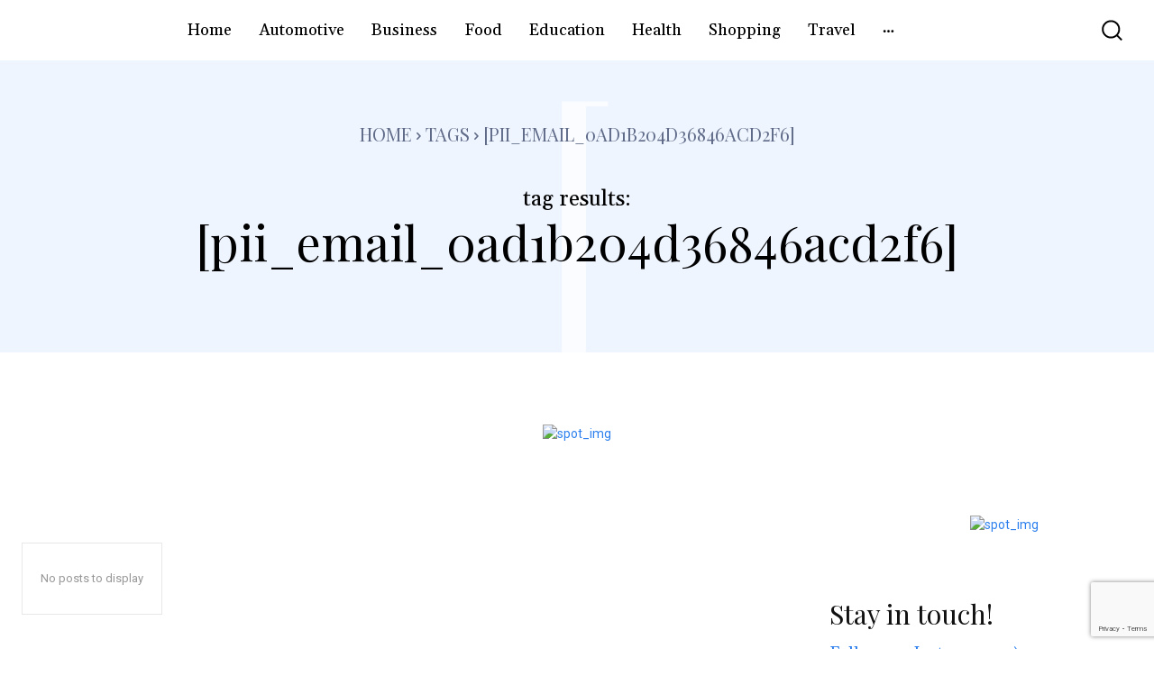

--- FILE ---
content_type: text/html; charset=utf-8
request_url: https://www.google.com/recaptcha/api2/anchor?ar=1&k=6Ldvxp4pAAAAAOp84XKVFgPCC4EYi51XgZySz3KH&co=aHR0cHM6Ly9hbGx0aGluZ3NtYXguY29tOjQ0Mw..&hl=en&v=PoyoqOPhxBO7pBk68S4YbpHZ&size=invisible&anchor-ms=20000&execute-ms=30000&cb=cll75i7bp5vl
body_size: 48670
content:
<!DOCTYPE HTML><html dir="ltr" lang="en"><head><meta http-equiv="Content-Type" content="text/html; charset=UTF-8">
<meta http-equiv="X-UA-Compatible" content="IE=edge">
<title>reCAPTCHA</title>
<style type="text/css">
/* cyrillic-ext */
@font-face {
  font-family: 'Roboto';
  font-style: normal;
  font-weight: 400;
  font-stretch: 100%;
  src: url(//fonts.gstatic.com/s/roboto/v48/KFO7CnqEu92Fr1ME7kSn66aGLdTylUAMa3GUBHMdazTgWw.woff2) format('woff2');
  unicode-range: U+0460-052F, U+1C80-1C8A, U+20B4, U+2DE0-2DFF, U+A640-A69F, U+FE2E-FE2F;
}
/* cyrillic */
@font-face {
  font-family: 'Roboto';
  font-style: normal;
  font-weight: 400;
  font-stretch: 100%;
  src: url(//fonts.gstatic.com/s/roboto/v48/KFO7CnqEu92Fr1ME7kSn66aGLdTylUAMa3iUBHMdazTgWw.woff2) format('woff2');
  unicode-range: U+0301, U+0400-045F, U+0490-0491, U+04B0-04B1, U+2116;
}
/* greek-ext */
@font-face {
  font-family: 'Roboto';
  font-style: normal;
  font-weight: 400;
  font-stretch: 100%;
  src: url(//fonts.gstatic.com/s/roboto/v48/KFO7CnqEu92Fr1ME7kSn66aGLdTylUAMa3CUBHMdazTgWw.woff2) format('woff2');
  unicode-range: U+1F00-1FFF;
}
/* greek */
@font-face {
  font-family: 'Roboto';
  font-style: normal;
  font-weight: 400;
  font-stretch: 100%;
  src: url(//fonts.gstatic.com/s/roboto/v48/KFO7CnqEu92Fr1ME7kSn66aGLdTylUAMa3-UBHMdazTgWw.woff2) format('woff2');
  unicode-range: U+0370-0377, U+037A-037F, U+0384-038A, U+038C, U+038E-03A1, U+03A3-03FF;
}
/* math */
@font-face {
  font-family: 'Roboto';
  font-style: normal;
  font-weight: 400;
  font-stretch: 100%;
  src: url(//fonts.gstatic.com/s/roboto/v48/KFO7CnqEu92Fr1ME7kSn66aGLdTylUAMawCUBHMdazTgWw.woff2) format('woff2');
  unicode-range: U+0302-0303, U+0305, U+0307-0308, U+0310, U+0312, U+0315, U+031A, U+0326-0327, U+032C, U+032F-0330, U+0332-0333, U+0338, U+033A, U+0346, U+034D, U+0391-03A1, U+03A3-03A9, U+03B1-03C9, U+03D1, U+03D5-03D6, U+03F0-03F1, U+03F4-03F5, U+2016-2017, U+2034-2038, U+203C, U+2040, U+2043, U+2047, U+2050, U+2057, U+205F, U+2070-2071, U+2074-208E, U+2090-209C, U+20D0-20DC, U+20E1, U+20E5-20EF, U+2100-2112, U+2114-2115, U+2117-2121, U+2123-214F, U+2190, U+2192, U+2194-21AE, U+21B0-21E5, U+21F1-21F2, U+21F4-2211, U+2213-2214, U+2216-22FF, U+2308-230B, U+2310, U+2319, U+231C-2321, U+2336-237A, U+237C, U+2395, U+239B-23B7, U+23D0, U+23DC-23E1, U+2474-2475, U+25AF, U+25B3, U+25B7, U+25BD, U+25C1, U+25CA, U+25CC, U+25FB, U+266D-266F, U+27C0-27FF, U+2900-2AFF, U+2B0E-2B11, U+2B30-2B4C, U+2BFE, U+3030, U+FF5B, U+FF5D, U+1D400-1D7FF, U+1EE00-1EEFF;
}
/* symbols */
@font-face {
  font-family: 'Roboto';
  font-style: normal;
  font-weight: 400;
  font-stretch: 100%;
  src: url(//fonts.gstatic.com/s/roboto/v48/KFO7CnqEu92Fr1ME7kSn66aGLdTylUAMaxKUBHMdazTgWw.woff2) format('woff2');
  unicode-range: U+0001-000C, U+000E-001F, U+007F-009F, U+20DD-20E0, U+20E2-20E4, U+2150-218F, U+2190, U+2192, U+2194-2199, U+21AF, U+21E6-21F0, U+21F3, U+2218-2219, U+2299, U+22C4-22C6, U+2300-243F, U+2440-244A, U+2460-24FF, U+25A0-27BF, U+2800-28FF, U+2921-2922, U+2981, U+29BF, U+29EB, U+2B00-2BFF, U+4DC0-4DFF, U+FFF9-FFFB, U+10140-1018E, U+10190-1019C, U+101A0, U+101D0-101FD, U+102E0-102FB, U+10E60-10E7E, U+1D2C0-1D2D3, U+1D2E0-1D37F, U+1F000-1F0FF, U+1F100-1F1AD, U+1F1E6-1F1FF, U+1F30D-1F30F, U+1F315, U+1F31C, U+1F31E, U+1F320-1F32C, U+1F336, U+1F378, U+1F37D, U+1F382, U+1F393-1F39F, U+1F3A7-1F3A8, U+1F3AC-1F3AF, U+1F3C2, U+1F3C4-1F3C6, U+1F3CA-1F3CE, U+1F3D4-1F3E0, U+1F3ED, U+1F3F1-1F3F3, U+1F3F5-1F3F7, U+1F408, U+1F415, U+1F41F, U+1F426, U+1F43F, U+1F441-1F442, U+1F444, U+1F446-1F449, U+1F44C-1F44E, U+1F453, U+1F46A, U+1F47D, U+1F4A3, U+1F4B0, U+1F4B3, U+1F4B9, U+1F4BB, U+1F4BF, U+1F4C8-1F4CB, U+1F4D6, U+1F4DA, U+1F4DF, U+1F4E3-1F4E6, U+1F4EA-1F4ED, U+1F4F7, U+1F4F9-1F4FB, U+1F4FD-1F4FE, U+1F503, U+1F507-1F50B, U+1F50D, U+1F512-1F513, U+1F53E-1F54A, U+1F54F-1F5FA, U+1F610, U+1F650-1F67F, U+1F687, U+1F68D, U+1F691, U+1F694, U+1F698, U+1F6AD, U+1F6B2, U+1F6B9-1F6BA, U+1F6BC, U+1F6C6-1F6CF, U+1F6D3-1F6D7, U+1F6E0-1F6EA, U+1F6F0-1F6F3, U+1F6F7-1F6FC, U+1F700-1F7FF, U+1F800-1F80B, U+1F810-1F847, U+1F850-1F859, U+1F860-1F887, U+1F890-1F8AD, U+1F8B0-1F8BB, U+1F8C0-1F8C1, U+1F900-1F90B, U+1F93B, U+1F946, U+1F984, U+1F996, U+1F9E9, U+1FA00-1FA6F, U+1FA70-1FA7C, U+1FA80-1FA89, U+1FA8F-1FAC6, U+1FACE-1FADC, U+1FADF-1FAE9, U+1FAF0-1FAF8, U+1FB00-1FBFF;
}
/* vietnamese */
@font-face {
  font-family: 'Roboto';
  font-style: normal;
  font-weight: 400;
  font-stretch: 100%;
  src: url(//fonts.gstatic.com/s/roboto/v48/KFO7CnqEu92Fr1ME7kSn66aGLdTylUAMa3OUBHMdazTgWw.woff2) format('woff2');
  unicode-range: U+0102-0103, U+0110-0111, U+0128-0129, U+0168-0169, U+01A0-01A1, U+01AF-01B0, U+0300-0301, U+0303-0304, U+0308-0309, U+0323, U+0329, U+1EA0-1EF9, U+20AB;
}
/* latin-ext */
@font-face {
  font-family: 'Roboto';
  font-style: normal;
  font-weight: 400;
  font-stretch: 100%;
  src: url(//fonts.gstatic.com/s/roboto/v48/KFO7CnqEu92Fr1ME7kSn66aGLdTylUAMa3KUBHMdazTgWw.woff2) format('woff2');
  unicode-range: U+0100-02BA, U+02BD-02C5, U+02C7-02CC, U+02CE-02D7, U+02DD-02FF, U+0304, U+0308, U+0329, U+1D00-1DBF, U+1E00-1E9F, U+1EF2-1EFF, U+2020, U+20A0-20AB, U+20AD-20C0, U+2113, U+2C60-2C7F, U+A720-A7FF;
}
/* latin */
@font-face {
  font-family: 'Roboto';
  font-style: normal;
  font-weight: 400;
  font-stretch: 100%;
  src: url(//fonts.gstatic.com/s/roboto/v48/KFO7CnqEu92Fr1ME7kSn66aGLdTylUAMa3yUBHMdazQ.woff2) format('woff2');
  unicode-range: U+0000-00FF, U+0131, U+0152-0153, U+02BB-02BC, U+02C6, U+02DA, U+02DC, U+0304, U+0308, U+0329, U+2000-206F, U+20AC, U+2122, U+2191, U+2193, U+2212, U+2215, U+FEFF, U+FFFD;
}
/* cyrillic-ext */
@font-face {
  font-family: 'Roboto';
  font-style: normal;
  font-weight: 500;
  font-stretch: 100%;
  src: url(//fonts.gstatic.com/s/roboto/v48/KFO7CnqEu92Fr1ME7kSn66aGLdTylUAMa3GUBHMdazTgWw.woff2) format('woff2');
  unicode-range: U+0460-052F, U+1C80-1C8A, U+20B4, U+2DE0-2DFF, U+A640-A69F, U+FE2E-FE2F;
}
/* cyrillic */
@font-face {
  font-family: 'Roboto';
  font-style: normal;
  font-weight: 500;
  font-stretch: 100%;
  src: url(//fonts.gstatic.com/s/roboto/v48/KFO7CnqEu92Fr1ME7kSn66aGLdTylUAMa3iUBHMdazTgWw.woff2) format('woff2');
  unicode-range: U+0301, U+0400-045F, U+0490-0491, U+04B0-04B1, U+2116;
}
/* greek-ext */
@font-face {
  font-family: 'Roboto';
  font-style: normal;
  font-weight: 500;
  font-stretch: 100%;
  src: url(//fonts.gstatic.com/s/roboto/v48/KFO7CnqEu92Fr1ME7kSn66aGLdTylUAMa3CUBHMdazTgWw.woff2) format('woff2');
  unicode-range: U+1F00-1FFF;
}
/* greek */
@font-face {
  font-family: 'Roboto';
  font-style: normal;
  font-weight: 500;
  font-stretch: 100%;
  src: url(//fonts.gstatic.com/s/roboto/v48/KFO7CnqEu92Fr1ME7kSn66aGLdTylUAMa3-UBHMdazTgWw.woff2) format('woff2');
  unicode-range: U+0370-0377, U+037A-037F, U+0384-038A, U+038C, U+038E-03A1, U+03A3-03FF;
}
/* math */
@font-face {
  font-family: 'Roboto';
  font-style: normal;
  font-weight: 500;
  font-stretch: 100%;
  src: url(//fonts.gstatic.com/s/roboto/v48/KFO7CnqEu92Fr1ME7kSn66aGLdTylUAMawCUBHMdazTgWw.woff2) format('woff2');
  unicode-range: U+0302-0303, U+0305, U+0307-0308, U+0310, U+0312, U+0315, U+031A, U+0326-0327, U+032C, U+032F-0330, U+0332-0333, U+0338, U+033A, U+0346, U+034D, U+0391-03A1, U+03A3-03A9, U+03B1-03C9, U+03D1, U+03D5-03D6, U+03F0-03F1, U+03F4-03F5, U+2016-2017, U+2034-2038, U+203C, U+2040, U+2043, U+2047, U+2050, U+2057, U+205F, U+2070-2071, U+2074-208E, U+2090-209C, U+20D0-20DC, U+20E1, U+20E5-20EF, U+2100-2112, U+2114-2115, U+2117-2121, U+2123-214F, U+2190, U+2192, U+2194-21AE, U+21B0-21E5, U+21F1-21F2, U+21F4-2211, U+2213-2214, U+2216-22FF, U+2308-230B, U+2310, U+2319, U+231C-2321, U+2336-237A, U+237C, U+2395, U+239B-23B7, U+23D0, U+23DC-23E1, U+2474-2475, U+25AF, U+25B3, U+25B7, U+25BD, U+25C1, U+25CA, U+25CC, U+25FB, U+266D-266F, U+27C0-27FF, U+2900-2AFF, U+2B0E-2B11, U+2B30-2B4C, U+2BFE, U+3030, U+FF5B, U+FF5D, U+1D400-1D7FF, U+1EE00-1EEFF;
}
/* symbols */
@font-face {
  font-family: 'Roboto';
  font-style: normal;
  font-weight: 500;
  font-stretch: 100%;
  src: url(//fonts.gstatic.com/s/roboto/v48/KFO7CnqEu92Fr1ME7kSn66aGLdTylUAMaxKUBHMdazTgWw.woff2) format('woff2');
  unicode-range: U+0001-000C, U+000E-001F, U+007F-009F, U+20DD-20E0, U+20E2-20E4, U+2150-218F, U+2190, U+2192, U+2194-2199, U+21AF, U+21E6-21F0, U+21F3, U+2218-2219, U+2299, U+22C4-22C6, U+2300-243F, U+2440-244A, U+2460-24FF, U+25A0-27BF, U+2800-28FF, U+2921-2922, U+2981, U+29BF, U+29EB, U+2B00-2BFF, U+4DC0-4DFF, U+FFF9-FFFB, U+10140-1018E, U+10190-1019C, U+101A0, U+101D0-101FD, U+102E0-102FB, U+10E60-10E7E, U+1D2C0-1D2D3, U+1D2E0-1D37F, U+1F000-1F0FF, U+1F100-1F1AD, U+1F1E6-1F1FF, U+1F30D-1F30F, U+1F315, U+1F31C, U+1F31E, U+1F320-1F32C, U+1F336, U+1F378, U+1F37D, U+1F382, U+1F393-1F39F, U+1F3A7-1F3A8, U+1F3AC-1F3AF, U+1F3C2, U+1F3C4-1F3C6, U+1F3CA-1F3CE, U+1F3D4-1F3E0, U+1F3ED, U+1F3F1-1F3F3, U+1F3F5-1F3F7, U+1F408, U+1F415, U+1F41F, U+1F426, U+1F43F, U+1F441-1F442, U+1F444, U+1F446-1F449, U+1F44C-1F44E, U+1F453, U+1F46A, U+1F47D, U+1F4A3, U+1F4B0, U+1F4B3, U+1F4B9, U+1F4BB, U+1F4BF, U+1F4C8-1F4CB, U+1F4D6, U+1F4DA, U+1F4DF, U+1F4E3-1F4E6, U+1F4EA-1F4ED, U+1F4F7, U+1F4F9-1F4FB, U+1F4FD-1F4FE, U+1F503, U+1F507-1F50B, U+1F50D, U+1F512-1F513, U+1F53E-1F54A, U+1F54F-1F5FA, U+1F610, U+1F650-1F67F, U+1F687, U+1F68D, U+1F691, U+1F694, U+1F698, U+1F6AD, U+1F6B2, U+1F6B9-1F6BA, U+1F6BC, U+1F6C6-1F6CF, U+1F6D3-1F6D7, U+1F6E0-1F6EA, U+1F6F0-1F6F3, U+1F6F7-1F6FC, U+1F700-1F7FF, U+1F800-1F80B, U+1F810-1F847, U+1F850-1F859, U+1F860-1F887, U+1F890-1F8AD, U+1F8B0-1F8BB, U+1F8C0-1F8C1, U+1F900-1F90B, U+1F93B, U+1F946, U+1F984, U+1F996, U+1F9E9, U+1FA00-1FA6F, U+1FA70-1FA7C, U+1FA80-1FA89, U+1FA8F-1FAC6, U+1FACE-1FADC, U+1FADF-1FAE9, U+1FAF0-1FAF8, U+1FB00-1FBFF;
}
/* vietnamese */
@font-face {
  font-family: 'Roboto';
  font-style: normal;
  font-weight: 500;
  font-stretch: 100%;
  src: url(//fonts.gstatic.com/s/roboto/v48/KFO7CnqEu92Fr1ME7kSn66aGLdTylUAMa3OUBHMdazTgWw.woff2) format('woff2');
  unicode-range: U+0102-0103, U+0110-0111, U+0128-0129, U+0168-0169, U+01A0-01A1, U+01AF-01B0, U+0300-0301, U+0303-0304, U+0308-0309, U+0323, U+0329, U+1EA0-1EF9, U+20AB;
}
/* latin-ext */
@font-face {
  font-family: 'Roboto';
  font-style: normal;
  font-weight: 500;
  font-stretch: 100%;
  src: url(//fonts.gstatic.com/s/roboto/v48/KFO7CnqEu92Fr1ME7kSn66aGLdTylUAMa3KUBHMdazTgWw.woff2) format('woff2');
  unicode-range: U+0100-02BA, U+02BD-02C5, U+02C7-02CC, U+02CE-02D7, U+02DD-02FF, U+0304, U+0308, U+0329, U+1D00-1DBF, U+1E00-1E9F, U+1EF2-1EFF, U+2020, U+20A0-20AB, U+20AD-20C0, U+2113, U+2C60-2C7F, U+A720-A7FF;
}
/* latin */
@font-face {
  font-family: 'Roboto';
  font-style: normal;
  font-weight: 500;
  font-stretch: 100%;
  src: url(//fonts.gstatic.com/s/roboto/v48/KFO7CnqEu92Fr1ME7kSn66aGLdTylUAMa3yUBHMdazQ.woff2) format('woff2');
  unicode-range: U+0000-00FF, U+0131, U+0152-0153, U+02BB-02BC, U+02C6, U+02DA, U+02DC, U+0304, U+0308, U+0329, U+2000-206F, U+20AC, U+2122, U+2191, U+2193, U+2212, U+2215, U+FEFF, U+FFFD;
}
/* cyrillic-ext */
@font-face {
  font-family: 'Roboto';
  font-style: normal;
  font-weight: 900;
  font-stretch: 100%;
  src: url(//fonts.gstatic.com/s/roboto/v48/KFO7CnqEu92Fr1ME7kSn66aGLdTylUAMa3GUBHMdazTgWw.woff2) format('woff2');
  unicode-range: U+0460-052F, U+1C80-1C8A, U+20B4, U+2DE0-2DFF, U+A640-A69F, U+FE2E-FE2F;
}
/* cyrillic */
@font-face {
  font-family: 'Roboto';
  font-style: normal;
  font-weight: 900;
  font-stretch: 100%;
  src: url(//fonts.gstatic.com/s/roboto/v48/KFO7CnqEu92Fr1ME7kSn66aGLdTylUAMa3iUBHMdazTgWw.woff2) format('woff2');
  unicode-range: U+0301, U+0400-045F, U+0490-0491, U+04B0-04B1, U+2116;
}
/* greek-ext */
@font-face {
  font-family: 'Roboto';
  font-style: normal;
  font-weight: 900;
  font-stretch: 100%;
  src: url(//fonts.gstatic.com/s/roboto/v48/KFO7CnqEu92Fr1ME7kSn66aGLdTylUAMa3CUBHMdazTgWw.woff2) format('woff2');
  unicode-range: U+1F00-1FFF;
}
/* greek */
@font-face {
  font-family: 'Roboto';
  font-style: normal;
  font-weight: 900;
  font-stretch: 100%;
  src: url(//fonts.gstatic.com/s/roboto/v48/KFO7CnqEu92Fr1ME7kSn66aGLdTylUAMa3-UBHMdazTgWw.woff2) format('woff2');
  unicode-range: U+0370-0377, U+037A-037F, U+0384-038A, U+038C, U+038E-03A1, U+03A3-03FF;
}
/* math */
@font-face {
  font-family: 'Roboto';
  font-style: normal;
  font-weight: 900;
  font-stretch: 100%;
  src: url(//fonts.gstatic.com/s/roboto/v48/KFO7CnqEu92Fr1ME7kSn66aGLdTylUAMawCUBHMdazTgWw.woff2) format('woff2');
  unicode-range: U+0302-0303, U+0305, U+0307-0308, U+0310, U+0312, U+0315, U+031A, U+0326-0327, U+032C, U+032F-0330, U+0332-0333, U+0338, U+033A, U+0346, U+034D, U+0391-03A1, U+03A3-03A9, U+03B1-03C9, U+03D1, U+03D5-03D6, U+03F0-03F1, U+03F4-03F5, U+2016-2017, U+2034-2038, U+203C, U+2040, U+2043, U+2047, U+2050, U+2057, U+205F, U+2070-2071, U+2074-208E, U+2090-209C, U+20D0-20DC, U+20E1, U+20E5-20EF, U+2100-2112, U+2114-2115, U+2117-2121, U+2123-214F, U+2190, U+2192, U+2194-21AE, U+21B0-21E5, U+21F1-21F2, U+21F4-2211, U+2213-2214, U+2216-22FF, U+2308-230B, U+2310, U+2319, U+231C-2321, U+2336-237A, U+237C, U+2395, U+239B-23B7, U+23D0, U+23DC-23E1, U+2474-2475, U+25AF, U+25B3, U+25B7, U+25BD, U+25C1, U+25CA, U+25CC, U+25FB, U+266D-266F, U+27C0-27FF, U+2900-2AFF, U+2B0E-2B11, U+2B30-2B4C, U+2BFE, U+3030, U+FF5B, U+FF5D, U+1D400-1D7FF, U+1EE00-1EEFF;
}
/* symbols */
@font-face {
  font-family: 'Roboto';
  font-style: normal;
  font-weight: 900;
  font-stretch: 100%;
  src: url(//fonts.gstatic.com/s/roboto/v48/KFO7CnqEu92Fr1ME7kSn66aGLdTylUAMaxKUBHMdazTgWw.woff2) format('woff2');
  unicode-range: U+0001-000C, U+000E-001F, U+007F-009F, U+20DD-20E0, U+20E2-20E4, U+2150-218F, U+2190, U+2192, U+2194-2199, U+21AF, U+21E6-21F0, U+21F3, U+2218-2219, U+2299, U+22C4-22C6, U+2300-243F, U+2440-244A, U+2460-24FF, U+25A0-27BF, U+2800-28FF, U+2921-2922, U+2981, U+29BF, U+29EB, U+2B00-2BFF, U+4DC0-4DFF, U+FFF9-FFFB, U+10140-1018E, U+10190-1019C, U+101A0, U+101D0-101FD, U+102E0-102FB, U+10E60-10E7E, U+1D2C0-1D2D3, U+1D2E0-1D37F, U+1F000-1F0FF, U+1F100-1F1AD, U+1F1E6-1F1FF, U+1F30D-1F30F, U+1F315, U+1F31C, U+1F31E, U+1F320-1F32C, U+1F336, U+1F378, U+1F37D, U+1F382, U+1F393-1F39F, U+1F3A7-1F3A8, U+1F3AC-1F3AF, U+1F3C2, U+1F3C4-1F3C6, U+1F3CA-1F3CE, U+1F3D4-1F3E0, U+1F3ED, U+1F3F1-1F3F3, U+1F3F5-1F3F7, U+1F408, U+1F415, U+1F41F, U+1F426, U+1F43F, U+1F441-1F442, U+1F444, U+1F446-1F449, U+1F44C-1F44E, U+1F453, U+1F46A, U+1F47D, U+1F4A3, U+1F4B0, U+1F4B3, U+1F4B9, U+1F4BB, U+1F4BF, U+1F4C8-1F4CB, U+1F4D6, U+1F4DA, U+1F4DF, U+1F4E3-1F4E6, U+1F4EA-1F4ED, U+1F4F7, U+1F4F9-1F4FB, U+1F4FD-1F4FE, U+1F503, U+1F507-1F50B, U+1F50D, U+1F512-1F513, U+1F53E-1F54A, U+1F54F-1F5FA, U+1F610, U+1F650-1F67F, U+1F687, U+1F68D, U+1F691, U+1F694, U+1F698, U+1F6AD, U+1F6B2, U+1F6B9-1F6BA, U+1F6BC, U+1F6C6-1F6CF, U+1F6D3-1F6D7, U+1F6E0-1F6EA, U+1F6F0-1F6F3, U+1F6F7-1F6FC, U+1F700-1F7FF, U+1F800-1F80B, U+1F810-1F847, U+1F850-1F859, U+1F860-1F887, U+1F890-1F8AD, U+1F8B0-1F8BB, U+1F8C0-1F8C1, U+1F900-1F90B, U+1F93B, U+1F946, U+1F984, U+1F996, U+1F9E9, U+1FA00-1FA6F, U+1FA70-1FA7C, U+1FA80-1FA89, U+1FA8F-1FAC6, U+1FACE-1FADC, U+1FADF-1FAE9, U+1FAF0-1FAF8, U+1FB00-1FBFF;
}
/* vietnamese */
@font-face {
  font-family: 'Roboto';
  font-style: normal;
  font-weight: 900;
  font-stretch: 100%;
  src: url(//fonts.gstatic.com/s/roboto/v48/KFO7CnqEu92Fr1ME7kSn66aGLdTylUAMa3OUBHMdazTgWw.woff2) format('woff2');
  unicode-range: U+0102-0103, U+0110-0111, U+0128-0129, U+0168-0169, U+01A0-01A1, U+01AF-01B0, U+0300-0301, U+0303-0304, U+0308-0309, U+0323, U+0329, U+1EA0-1EF9, U+20AB;
}
/* latin-ext */
@font-face {
  font-family: 'Roboto';
  font-style: normal;
  font-weight: 900;
  font-stretch: 100%;
  src: url(//fonts.gstatic.com/s/roboto/v48/KFO7CnqEu92Fr1ME7kSn66aGLdTylUAMa3KUBHMdazTgWw.woff2) format('woff2');
  unicode-range: U+0100-02BA, U+02BD-02C5, U+02C7-02CC, U+02CE-02D7, U+02DD-02FF, U+0304, U+0308, U+0329, U+1D00-1DBF, U+1E00-1E9F, U+1EF2-1EFF, U+2020, U+20A0-20AB, U+20AD-20C0, U+2113, U+2C60-2C7F, U+A720-A7FF;
}
/* latin */
@font-face {
  font-family: 'Roboto';
  font-style: normal;
  font-weight: 900;
  font-stretch: 100%;
  src: url(//fonts.gstatic.com/s/roboto/v48/KFO7CnqEu92Fr1ME7kSn66aGLdTylUAMa3yUBHMdazQ.woff2) format('woff2');
  unicode-range: U+0000-00FF, U+0131, U+0152-0153, U+02BB-02BC, U+02C6, U+02DA, U+02DC, U+0304, U+0308, U+0329, U+2000-206F, U+20AC, U+2122, U+2191, U+2193, U+2212, U+2215, U+FEFF, U+FFFD;
}

</style>
<link rel="stylesheet" type="text/css" href="https://www.gstatic.com/recaptcha/releases/PoyoqOPhxBO7pBk68S4YbpHZ/styles__ltr.css">
<script nonce="rNZzYttNWfsJ_XSkXtTMnw" type="text/javascript">window['__recaptcha_api'] = 'https://www.google.com/recaptcha/api2/';</script>
<script type="text/javascript" src="https://www.gstatic.com/recaptcha/releases/PoyoqOPhxBO7pBk68S4YbpHZ/recaptcha__en.js" nonce="rNZzYttNWfsJ_XSkXtTMnw">
      
    </script></head>
<body><div id="rc-anchor-alert" class="rc-anchor-alert"></div>
<input type="hidden" id="recaptcha-token" value="[base64]">
<script type="text/javascript" nonce="rNZzYttNWfsJ_XSkXtTMnw">
      recaptcha.anchor.Main.init("[\x22ainput\x22,[\x22bgdata\x22,\x22\x22,\[base64]/[base64]/[base64]/[base64]/[base64]/[base64]/KGcoTywyNTMsTy5PKSxVRyhPLEMpKTpnKE8sMjUzLEMpLE8pKSxsKSksTykpfSxieT1mdW5jdGlvbihDLE8sdSxsKXtmb3IobD0odT1SKEMpLDApO08+MDtPLS0pbD1sPDw4fFooQyk7ZyhDLHUsbCl9LFVHPWZ1bmN0aW9uKEMsTyl7Qy5pLmxlbmd0aD4xMDQ/[base64]/[base64]/[base64]/[base64]/[base64]/[base64]/[base64]\\u003d\x22,\[base64]\\u003d\\u003d\x22,\x22wq0qF1DChVbClMOpNj05w4HDhMKgKh7CsELDtzpEw6DCu8OiQRZQRXkzwpgtw4LCkCYSw4VIaMOCwoYCw48fw6/CpxJCw4RKwrPDim5LAsKtHsO1A2jDgGJHWsOSwpNnwpDCux1PwpBewoIoVsKQw6VUwofDgcKFwr02clrCpVnCi8Ohd0TCjsOXAl3CtMKRwqQNWUQ9Mwplw6scbcKwAGl8AGoXNcO5NcK7w5YlcSnDs3oGw4EZwqhBw6fCv2/[base64]/CjU3Cj3PDvXzCh2bDnEAgchzCnlvDjGVbQMOWwr4TwoZXwqwhwoV0w6V9aMOcKiLDnH1/F8KRw4c4YwRIwqxHPMKlw5R1w4LChsOawrtIPcOxwr8OGsKpwr/DoMK/w5LCtjpPwp7CtjgGBcKZJMKKbcK6w4VKwpg/w4lMcEfCq8OaHW3Cg8KUBE1Ww7fDjCwKRTrCmMOcw5kpwqonMiBve8OpwrbDiG/[base64]/[base64]/w44Lw7fDryfCvsK2e8KrwoXDjcOkw5EoCjFHw7N3OcKRwrTCvmHCnsKKw7MYwojCusKqw4PCqzdawoHDqhhZM8OaHRhywobDo8O9w6XDqzdDccOaD8OJw41/[base64]/[base64]/w6E5w75PF2JLwqQdBiHCrV3CgMKsDFzDk37Dmyt2E8OtwoLDlUgqwqLCjMKVIEksw5HDlMOiIcKjIA3Ci17CiRxSw5RIfjPDnMOww7QVIUvDsxbCo8OLLXTCsMKmUyItBMKTMENgwrfDrMOyXUMjw5h9bAsNw6sSPg/CmMKjwp0IHcOrw4bCjcOWKCvCj8Ouw4PCsRPDvsOXwpk7woEuLC3CmcOqecKbbSzDsMOMNEDCv8KgwqkscQhow5cmCkJ0dsOjwpJewoXCsMOLw4Z0Th3CsG0fwq1dw5QMwpAxw64Rw4/ClMO8w5AqW8KCFSzDoMKWwqFiwqXCkWnChsOIw6ciMU5vw4zDl8Kbw4FOBh5Mw7PCq2HCpcKubMKMw53DsFtzwqI9w5wZwrTDr8K6wqAENEvClTrCswnCh8KfCcK+wrsmwr7DlcO/dVjCt13CqTDDjgfDrcK5b8OtUcKsRULDo8K+w6nCscOWUcKxw43DusO4csKyHMK5L8Otw79FUsOcI8K5w4vCgcOGw6crwqNnw7wIw4UCw6LDgcK2w5bCj8KndiI3ZFJnRndZwosuw6LDssOAw5XCim3CvMObVBsDwpZzCEENw5VwY2zDgB/ChA0Qwr5Ww5sEwr10w60kwozDuiFDW8Oyw4TDsCdMwovCg0fDgsK7R8KWw63DncK7wqXDmMOtw7/[base64]/[base64]/DksOLCknDrHB4FcOkasK8Ez/CsQPCgSPCm0Frb8KnwpPDoyZtAW5MSDxlRHdCwpJhGDLDog/Dl8KFwq/CsloyVXDDsh8sAHTDi8Okw6t6WcKMWUoTwrJRL2lxw5/DjMOAw6LCulwNwoN0A2cbwoRLw7jChjxbwqRIOcO+wpjCucONw4Unw5xhFcOvwpTDk8KKPcOHwqDDsyHDhwDDn8ObwrHDmBscEgAGwqfDsyLDicKkVibClgpmw5TDnD7ChgEVw4BXwrnDkMOYwrNrw4jCjCfDvcK/wo0EEBUTw6wuNMK3w5/ChmjDkGjChkDChsOhw6F9wprDlMKjwpfCmQlraMOhwq7DkMKnwrBAMgLDgMOUwqNGU8KUwrrDm8OJw7rCsMKuw6zDp0/CmMKDwpE6w6E+w7lHPcOPScKgwp1sF8K2w4nCi8Ohw4kUXhMtYlrDulTCnG3Dpk/CtnsNQ8KsTMOIJ8KSQSFNw5kwDCfDiwHDgMOIFsO2w6zDs1ZIwpRnGsOxIcK5wrNTa8Kjb8OvFDxhw7xaeTpof8OWw5HDox/DsCpTw5jDtcKgS8O8w53DvhfCr8KUQsOYTWAxLMKXDA1Owrlowot+w64vw7Edw7YXV8OYwqtiw4XDscOYw6EgwrXDnDEkd8KaKcKQNcKcw5/DvmYsScOCDsKCXC7Cr3jDs1HDi0xoTX7CuDUTw7fDrkDCjFwdQ8Kdw6DDr8OYw5vCjEJiHMO0ORowwrdMw5fDlS3CusOzw5AbwoXClMOyI8OOBMO/S8K5ScOewrELfMOmJWgnWMK9w6nCpsOewobCoMKcw4TCi8OeGhlbI1bDlMOAGXdCXDcSYB1Qw7zCh8KSPirCt8OwE3XChnNOwokSw5fDs8K+wr16CcO7wpshWx7Ci8O9w5pbLzHDnXRVw5rCoMOow4/[base64]/Z8KPFsOAB8OewoDCmcK+w5xJwqtIw4LDnCQOw4sswpLDjnBmRsKpOcOHw5fDt8KZfQwcw7TDgARgUSttBSnDv8KNXsKKcg4DB8OxVMKdw7PDqcO9w4PCgcKUIi/ClsOMfsOvw6HDh8OFeknCqmMsw43DqMKaTzLCk8OAw5vDnn3CtcOLWsOUa8OaQcKaw6XCgcOEKMOkwrt/[base64]/DtQvCmRR1wrLDjDXDmkvDm8KIPWjCjsKhw79kJsKcDzwMMRPDkmw4wqRuGRjDnx/DucOMw78BwrBrw5NFBMOxwppjOMKnwoMtLzYIw7zCjsOpPMOoUjk9woddRMKbwoB/PhA8w4bDh8Ogw5MHQXvCn8OcOcOAwpfCucKuw7/DjhHCssK8FArDqVPCjHbDmGBWFsKnw4bClCjCsGoAHwLDryokw4fDvsOzPlYgw4Z6wpAywqPDvsOXw7AMwrsswrbClcKiI8Oxf8OhE8K3w77ChcKIwr0gecKrRWxdw6XCt8KcQVp+Q1RPf1ZPw5XCk3c2BVghaEjCgjvDqBTDqG4Zwp/[base64]/Do8KMP0waw6ltw5jDssKSSFFSesK4Y0dOw6JMwrvDiXt4LsKSwrpLEElGW1JSGhgiw68bS8OnHcOMXjHCoMOeWXLDpWDDvsKBW8O2dE0DeMK/w6taW8KWRy3DnMKGD8KHw6tAwrVpBHnCrcOCZ8KUdHbDpcKPw5QUw40mwonCosOjw7RfS05rScKLw5REPcOtwqlMwo9SwpRNfsK1UGPCl8KDCsK1YcOUDDLCp8OxwprCsMKCalVEwpjDkCc0RivDn0jCpgQ5w6/DoQfClxMiXybCiEtGwrLDg8OQw7PDozR4w5DDhMKRw67CkgBMIsOpwoMWwr5WYMOpGSrCkcOrMcKFAHHCuMKrwrpVwokce8OawrTDkEBxwpbDjcO0DCrChTERw61Gw4fDkMOVw4I2wq7CnHw8w4cmw6k9aG7CpsOeFMOUFsObGcKpf8K+A2NeaF1vXXnDucOqwo/[base64]/fcOLw7fCs2YQwpPCicKQcyrDrWtQw7M+WMKFR8O0VwVxGsK3woXCoMOjPwU5QBEiwrrCqSvCtB/Co8OoagYaD8KRPMObwqhFIMOIw5XCuzbDtCLCiizCpXpawpdIS1w2w4zCgcKyTD7DhMOow7TCnTZqwpsEwpfDnEvCgcKjCsK3woDDtsKtw7HCuXPDvMO5wp9qRFjDt8Ofw4DDjQhbwo9SPyXCmTwoRsOew7/DiV5dw7xvFkrDnsKZLD9nU1tbw5jCssOiBlnDr3Mmw64/w4vCisOlZcKgIMKyw41/w4dpB8KZwprCvcK+SSbCgH3DlwA0wobCtj5YPcKiSBp4FmBpwo/Cm8KFJlpSdTfCgMOxwpR1w7rCvMO/L8O9f8O3w4zCjAgaLAbDl3sfw7sLwoHDssOkdxxHwp7CpXduw73Dt8OIK8OOY8KtViZgw6jDgR7DjlzCsF1MWsOww4Bgegkzwr9VfA7Cig0IWsKHwrfCvTFtw4rCuBvCp8ODwrrDpDzDuMKlFMKRw6zCoQ/[base64]/Cqn3CgCPDqMOfwqdnBW3Do8Kuw6/[base64]/[base64]/TGdwwoo4w7MOeMKPecK7worDlSEdHcKVUFrDlQIdw44rWUnCpsOyw4sTw7fDp8KnI3RUw7VEcUZFwptlZ8OgwqBoa8OxwrLCqkJLwoTDr8O8w79ldxJGBMOGSBZ+wrxqOMKkw6zCv8KWw6I/wobDoVVOwrtQwrNXTAgoZMOtBGvDvjXDmMOrw6cMwptPwo1FWl5iA8KdDjLCrMKrR8OLKV99XC3DjFVJwqbCi3NzHMKjw7JOwpJrw7sWwqNFZ0ZMH8OdZcOlw5pQwpx6w6jDicKmE8KPwqduLgokVMKYwq9TWBceSB85wo/CmMO8TMKQGcKbOArCpRrDp8O4O8KCG3lfw4zCq8KtVcOYw4duL8KMfl3CmMKewoDCklnCnGtDwrrDlsO4w4kIWWB5NcK/AxnCqx7Cg10/wrjDpcOSw7vDuivDkihnBhUXRsKKwr0kEMOZw6gFwpxVB8ObwqjDlMK1w7Y+w4nCgShkJDvCqcOuw6hPc8KCwqfDkcKdw6nDhTYhwpY7QjcIakwgw7grwq9Rw5x8EsKLDcK7w7vDu3AaLMOZw43CiMOJIABEw5rCplPDr03CqRzCusKhaAZePcOhS8O3w594w7/Ch33Cu8OFw7DCnsO7w5QMW0R9f8OvdgTCjsODBSc8w7c1wpnDqMO/[base64]/DmcKgacK/wrckwqXDucKzwpljJ8Ocwo3CgMOTOcK+flnDtsOjBCbDkRM6OsKKwpjCgMOnF8KBc8ODwqHCg0bDg07DqAbCghPCncOYEG4Ow4tJw4fDicKUHlrCuFHCkBUuw4DCk8OUIcOEwrhew7wgw5HDgMO/[base64]/Co07CsnPDssKbw4fDuDtDw4rDoQd/EsOQwqjCrBHCnyE1w6DCnUULwofCusKYb8OiSMKrw43CpwN/JyrDqSVXw75xIgjDhCpNwo/CssKccjoKwoBEw6hrwqYXw4QJL8OKUsO9wp1mw6cuWGbDuFMYOMKnwojCkCh0wrJowrvDtMOQLMK4HcOWFVoSwrgxw5PCs8O0UsKxHEdNKMO2MDPDjGfDl0PDuMKOU8Oaw54MLcOXw4nCtH8RwrTCpsOWQ8KMwrDCmyDDpF5lwqAHwpgRwrd/wr0Sw5ste8KobMOew4vDi8OifcKYOQTCnFQDX8OuwqTDhsO+w753UMOOBMKewrfDpsOGUjNVwqrCs0TDvsOAKMKswrbCjyzCnQl0acOPGwNrHcOPw65Qw5cQwo/ClcOGbSpfw4rDgizCt8K5Q2RnwqDCt2HDkMOZwr7CqFrCgwlgPGHDj3cpHMKywonCtT/DkcOnJgrCvD5NBUgDc8KeED7CisOzwqF5w5gQw6ZIIcKZwrXDtsO3wpXDul7CpHwFP8K3GMOnTk/CtcOXOC12TMKuRUl1QAPDmMOKw6zCslXDnsKjw5Qmw6YdwpYcwoAXZHbCosOOG8KJMMOiQMKIYMKgwqECwpVdfC0/XhJnw7HDpXrDplt1wpzCtMKyTCQUOAbDpcK4HQ9ZKsK9KmTCkMKNAiYKwrhowrvCusOFUWnCvDPDk8KEwpPCg8K7CiHCgFXCs3LClsOlEUPDqgcKLCnDqwIawpjCu8OjAgnCuBkMw5fDksK1w4fClMOmfUZhJTkODMOcwrtlCsKpB0J6wqEVw4TCs2/DhcO+wq1ZTVhkw51lw45Zw7zDrBXCssO7wrs5wrc2w7bCjWxDITDDmCXCmm16PwMvUcK0woViTcOVwpjClMKCE8O0wo/CisOsCzlNHw/DqcO/[base64]/wp3DrTHDgsKWw7fCksKfwq5BwprDg2zDo8OnP8Kjw4jCsMOwwrDDsWvDpnNGcGnCmTI1w6Q8wqPCpXfDvsKcw5rCphVeM8OFw7rDu8KoCsO5w7dEw5PDscOFwq3DkcOGwrfCrcOGKAB4XxoEwqx3EsK+c8KyQzkBAydMwoHDg8OuwokgwoDDpipQwpAUwoLDozXCmCs/[base64]/[base64]/Doh89AH3Ds8KtJhNkw5LClRfCqsKWw54lFDDDisOQNmbDoMO/K2QqVsK2aMOlw71JXUvDocO/w7DDoAXCoMOuQsKVa8KvIcObfSgBLcKJwrDDumQpwo1KG1bDsDTDvjHCusOtPgQBw6bDmMOCwrfDv8K8wpg5wpQXw7gBw6ZBwp8Ewo3CiMKjwrJiw5w4MGPCmcOww6Iow7ZgwqZOEcK/SMK5w4TCusKSw548Ng/Cs8OUw5vDuiTCjsKxwr3CucO3w4V/dsOSUsO3ZsODV8OwwrcZdMO6TSlmw4HDiis7w6R+w53DlkHDisKQQMOFRSrDq8KAw4HDpgdCwq8IOgcWw4MWQcKdZsOBw4ZgFwBww51JOQbDvV5jb8OpaBE3dsKsw4zCsTQaScKLb8KtXcOMEz/DlnXDmMOjwrzCncKTwrPDmMKiUMKNwq1eE8K/w7h+wpvCqyVIwq9Ow5jClifDhgsHIcOmMsOQaRtlwq0+RsKJT8OCKCUoKlbCs17Du1bDgUzDpsOmMcKLworDtC1wwoENWcKLAyPCu8OWw5Z8eU9zw54Fw4JOTMKvwosYAETDux8Ywq1BwqRrVEw6w5nDgcKXQFTCtD3ClMKtesK/[base64]/DhBg9wodbw7nDscKcEsKrX8OgLxhXwqxvVsO/[base64]/CumrCmzTDusO5MR0OwpxzFkYew6PCoXAdRSDCs8K8TMKrYEjCocOCd8OuD8KhRQXCoSDCmMO3T20EWMODY8Kzwr/DnnHDnVRAw6nDoMO8IMO5w5PCiQTDkcORw77Cs8KHe8O9w7bDmjB2wrdfNcKiwpTDjGVRS0vDqj1ew6/CgsKuX8Orw7LDn8ONJcKAwqQsS8OnRMOnNMOxMDEnwrV4wqE9w5BzwoHDvkhkwrNDYVnCinYbwoLCh8OCEyRCeUUnBDfDhsKkw67Dp3RMw4EGPSwrElJ0wpwJdWZ1HUdUV1nCkhQew7zDgwbDusKGw63DviFHAmhlw5PDinvCjMONw4R7wqRdw5fDmcKqwp0BWF/CgsKfwoh4wr8ywoDDrsKTw5zDhzJ6U2Etw7llJi00cAXCuMK4w6psEkl+fUwCw7nCk1LDolTDmT7DuQHDhsKfexkDw6PDnwV9w5/Cm8OZDCzDjcKTdsKtwqluRMKpwrUVCh/DhlzDuFDDrR12wp1/w78lfcKJw4UuwpdDAgNbw43CgizDmUcTw6JhdhnCtcKLSgILwrYKe8OyT8O8wqHDmMKVY1Nlw4YGw7gCU8KYw709O8K0w4pfcMORwoxHYMOqwroOLcKXJMOVLMKcE8ONV8OsYS/CucKSwrtKwqTDmTrCi3nCkMKPwrwLd31yKFPCmcO5w53DsyTCosOkR8K8BnYJZsK5w4BuPMOzw45bGcOrw4ZJRcKbacOtw6YjfsOKJcOLw6DCj3xswosfXTbDkXXCucK7w6vDkkQNLgzDn8OZw506w4/DjMKKw5TDtWPDrx0dHxoAI8ONw7l9XMOBw7XCsMKqXMO8HcKawqQMwoHDr2TDtsKhdn5iHxjDvcOwOsKdwrfCoMK/Li7Dqh3DkWs3w6fCpcO8w4MQwrPCuFbDjlHDnCd8Tyc8DsKbUcOGQMOuw7odwqcUKBXDkFA3w7FUOFvDpsOTwoFIdcO0w5cYZ111wp9Uw6s3QcOxZSfDhnYrfcOJBAU2asKgwrBMw5XDncO8Cy/DgzHDqRPCvMK6EAXCn8Opw6LDvnvCpcO2wpDDtx0Pw6nCrsODEgZKwoc0w54hDSfDskYLYcObwrpAwp7DvhZbwrRbYMKTUcKqwr3CicKVwpXCkU4PwrJ5wp7CiMOEwrzDsmvDv8O9CsKJwqzCoSZ2OxA0SxLDlMKzwq1awp1/w6seb8KhOsK4w5XCuwfClS43w55tRW/Di8KCwohCVkYqEMKbwplLf8OVRBJlw4Acw553WjnClMOXw57CucO5Li9mw7/DqcKiwo/DvRDDsE/[base64]/DrMKKw4QPHwrDv8OTEUhrC8K+wr/CvMKHw7jDhMOKwqnDusOCw7fCtXBuc8KZwqkpZnkHwr/DhgjDqcKBw4/CosOrUMOqwpvCssK4wqHCqgFgwosEccOTw7VrwqxCw5DCrMO/DRfCkFXCh3dgwpQTCcOIwqrDocKiX8O1w53CtsKwwqpTDA3Do8KjwpvCmsO4TWLCu3JdwonDui0Mw5nCpmvCvFVzeV9hdMKPOx1KQlPCp0rCt8Ogw7/[base64]/[base64]/P3zDnMKfMwXCjcOqw6hqwoXCjsKoK8OldAPDn8OdI3EsJ1wFbMKUAmYVw7x4H8Oaw5zCsk9uDSjCqBvCjikQWMKywoAPSEI2MhfCh8Kpw5ooBsKUecOSRRJrw6J2wrvDhAPCuMOCwoDDu8Kjw6jCmAVEwpHDqkskwq/[base64]/Dk8OwwpbDogF1FMK6FXvDpcKTchgAbsO/[base64]/w7tyZmIcw7PDisKvwrzDtCAxwoLDoMKKNMK9esOjUzzDtENXQyjDqmXCqkHDsHYWwpZBZcOVw7l4AsOKcMK+MsKjwrxWC27DocK0w68LH8OxwqofwqPChh0uw7zDrwwdXXJaD1/CssK4w6pkwrzDq8OTw6ROw6rDq212w75TEcKNQsKocMKJwpHClsKjJxnChRomwp0rwpQ3wpkew6cDFcOdw4rDk2MTVMODHWbDv8KsJn/[base64]/Dm8K0fFDCvsKafFXDkVvCszTCrHoKQMO/BsKcAMO5wpdlw7s/wr3Dm8ORwoHCrDfDjcOBwqAPwpPDrEXDhHVTCEgRQRDDgsKYwqAAWsOMwqBOw7MSwpoqLMKiw4HDgcK0diJufsOGwphBwo/Cixx7bcOOZkPDgsOiHMK1IsOTw75nwpN/GMO6YMKJTMOKwpzDuMKNw5HDncOieC7DkcOewpsYwpnCklNaw6ZQwpfDo0IZwrHCuD5KwrPDvcKMBDckA8KKw4VuNkvDslbDmcKcwqQzwojDpgfDrMKVw4ZXeAIPwqQFw6XCncKoX8Knwq/Dk8K8w6kYw6XCscOewqs6CsK5wpwhw4rClA8rNxw+w7vDnH4Bw57CtsKlasOrwoNdFsO6KMOhwrQtwoXDu8OuwoLDuhzCjy/DtjDCmCHCuMOLE2bDicODw4dBXk3CghPCiH3DqxnDtB8JwobChsKlKnIzwqMDw5fDocOjwpQzDcKMXcKlwpwdwqdaacKlw4fCvsOOw5AHVsO+RQjCmG3DkcKEdWPCjz5rLMOJwrkuw7/CqMKqJA/CiC14OsKlDsKQXBkaw5AxHcOeG8OSU8ObwoN8wqV/asO8w6YkOiJawohJTsKGw4JqwrR2w6zCiVpsD8OgwoQCw6sVwr3Dt8OswpzCp8KvdMK8Xxs0w5VIS8ODwojCoCLCj8K2wrDCh8K7MwHDmxXCksKOQMKBC3ccJB0pwo3Cm8O5w7hawpd8wqkXw5hKOgNsRVVZw6/[base64]/[base64]/cipPNGB4wqwjwoLCgzfCmmd/wq8wAMOsRcOpw4BiTcOHMkIXwprCgMKAScO5wofDikBFWcKmwr3CmMO8fCPDvcO4cMOWw6bClsKYH8OUcMO6wo7DuUstw7QEwp/DpmlresK/b3Vxw77DqnDCvMKNQcKIc8O9w6LDgMOddMKiw7zDocORwqRlQ2cbwqvClcKzw4xqbsOLdsK6wowHdMKtwp1Lw6XCvsONI8OSw6/DtcK3J1bDvyvDqMKmw6fCtcKaS1RPOsOKUMOqwqknwpIxC18jJzpqw63CllXCo8KFcAHDkHfCp00oFVPDkQYgL8OFSMOaGDzCl1bDvcKowqN9wroNGUbCv8Kww4oFAXrCoSzDqXV/[base64]/ChcKAw7MuQ8KswpAuwrTCoMKLRVpLwo7CmcK4wp/Co8KUfcKlw5MOEHBuw6oFwoRrfV9Ew4h5McOWw7wdKCzDpAciVHjChcK0w6XDgMOww7JLGmnChyHDqhbDm8ObFA/CkDbCuMK9wopHwqnDkcOVX8KYwrc0MAhnwqrDqMKGZURfCsOyRMOZdWTClsOcwo5EEsOKGDc/w4nCocO8fMOCw5zCnRzCskQyd3AdcBTDtsKkwpXCvm9BecOHMcOaw6zDsMO/PcOxw5ABDsOLw7MRwoVFw7PCjMO9FsKjwrXDpMKuQsOnw7TDgcOqw7vCrkPDqQdmw7VEB8KqwrfCusKnTMKQw4bDgcO8CxAUw7rDqsKXJ8KOY8OOwpQqVsKjNMKfw5dcXcKdXS15w4nCosO9JglsA8KNwoLDkAZwdG/[base64]/wrPCtsOmw7XCqMKfw7vChMKNTUbDm8Ofwq/[base64]/DqWLDssONPycRw53Cj8Ohw4/CvsOGw4jCrcOlXBnCusKXwoLDrHRbw6bDllXDt8KxWcKRwq3DkcKicT7CrGHCt8KmJsKOwo7CnnVmw7rCtcOSw7NVIsOUGVHCmMOnX2N/wp3CpDpMb8OywrNgcMKcw75ewrgXw6ggw60sSsO/wrjCscOVwpbCgcKANk7DvVbDvk7CggwVwq/CoQwFZ8KRw4BESMKMJgwHKj9KLcOcwobDm8K2w7zDqcKxVMODDkIfLcKaSEMWwr3DrMO5w6/CtMO/w5wpw7VxKMOgwprDvgnClVcgw6YPw6J+wqTCv1wDAEt3wqoDw7LCt8K0dlBiVMOZw5p+PEFCw75Bw4pTAkc1w5nCrF3DoRUyY8KDeA/CmcO6L2MmMVvCtMOLwqvCiAwnUcOmwqfCpj9JVQ3DpRDCl0crwohhHcKfw4zCnsOLBi9Uw4PCrCfChiB7wpcEwoLCl2UMQkUdwpLDgMKPNsOGIjvCi0jDvsKpwprDnkxuZcKacVjDogXCtcOzwokkbCrCq8OdQwYbRSTDvMOEwo5Lw7rDisO/w4jCtsOpwr/Chi3ChFsdP3hswqvCmsOXMx/DucO5wqNDwpHCnsOLwqLCjMK3w6jCnMOpwrfClcKAFcOTSMKMwpLCnWBXw7HCgXRueMOVVS45CcOhw7BTwpcVwpfDvcOHE0N4wrAJTcOWwrB+w73Cr27Ci1nCqn8ewrbCiE4qw7Z/MEXCnXvDu8OxFcOGWhYBdMKIIcOTNlHCrDvDv8KVZDrDvMOFwrvCpzhUfMOCa8Kww4sHc8KJw4LCgApsw7DCosOaYyTDu0zDocKUw6rDnhrDu0QjSMOJPSHDi1vDqsOUw5hbcMKHaD4nR8Knw7XCryzDvcKsWMO7w6fCt8Kvw507DAvCjx/DtGQ8wr1AwqzCksO9w4HCncKqwovDrQZfH8KsU3Z3XWrDmid7wqHCoAjCt27CnMKjwo9Ow71bAcKydsKZSsO9w608Hw/DkcKyw7hjYsOhRTDCjcK4woDDnMOjDzDCtxwbKsKLw5fChVHCg03ChifCjsObKMO8w7d5J8KaWAEdLcONwqnCqsKfwpQzCHfDksOmwq7CtUbDkkDDvVUCZMObEMOkw5TCo8KWwp7Dsh3CqMKcQcK9OEXDusKqwoxZWj3DlR/DrsKYcwpqwp0Nw6RUw65Jw6/CvsOEbcOow7XDnsOFWwhqw7wPw5cgQMOuL3BjwrZ2wrPCqMOAZiZhL8ONw67CusOGwqDCoD0nAsO3I8KqdzoSa0/Ch1AZw5PDqsOHwrfCncKFw4/DmMK6w6QUwp7DtgwrwqI5Jx9JW8K4w6bDmz3DmxXCjjAlw4TDk8OUS2TDuDtCS3fDq0fClx8owr9Cw7jCm8Kjwp7Du3/DoMKgw4vDqcO2w5lBasOlG8OOTTVWaCEmV8OiwpZ4wppywqw0w44Jwrdpw5Ijw5DDusO8AXJAwrl0Pg3DsMOIRMKuw6fCrsOhGsO9SXrDm3vCqcOnGl/CusKqwpnCuMOjesOXb8OOPsOcbTXDscKQZCE3wqF7N8OWw5Iuwq/DncKsPjh1wqMmQMKLeMKTMD3Dg0TDuMK0A8O2D8O0WMKubmNQw4gRwoYsw6YHIcO8wqjCjh7DgMODw7nDjMKlw4rCrMKqw5PCmsOGwqrDvjNncnVodcKwwohKa2nCsznDoCzChMKMEcK/w6stfcKtLsKYUsKMM3hrK8O1E3RrdTjDhSbDnBJKN8Otw4jCssOsw6Q6DG/Dgn5lwqzDvD3CgFx7wozDs8KoNTzDqWPCoMO6KEfDtlPCrsOvLMO7H8KvwoLDtsODwr0Pw5vCkcKIbATCvwTCk0TCsBA6woDChhM7Rn9UD8OHbcOqw6vDgsKOQcOZwplGNMKrwrDDnsKXw7rDm8K+woLCpizCgw3DqXhgJlTDpjXChj7CrcO7KsOwbkw4My/Cm8OPE3TDp8Ohw6PDvMK/AjAXwpfDlALDg8K7w7N7w7QlBsKdGMKhbcKoHQvDnAfClsO6JUxPw7VswoNaw4bDpVkXTlMZMcOew4Nkeg3CrcKQB8K4NMK3w7Zhw6nCtgvCoEDDjwvDhMKRP8KkC3ZrNBloXMOCPMOQHsO3OUUTw6XDsG3Du8O4Q8KQwpvCmcOswrJEaMKmwoPCsQTCu8KXwr/Cm1B0wpl8w7XCrsKXw5zCv0/Dsk4IwpvCosOZw5wsw5/DkzwTwqLCvyJHNMONLsOuw69Ew6ppw5zCmMOOBSF+w79Ww7/CiWDDmVnDiUzDhyYEw51hcsKwdE3DpUs2VXwqR8KqwrTCrhB2wp3DmcOLw5XCjnVyPX0Ww4HDr0rDtQcvGV8YHcK8woZKKcOiw6jDrFgQDMOAw6jCpsKAbMKMHsOZwohsUcOAO0wqFcOkw5bCh8Krwos4w6hKXC3CiGLDg8OTw6DDl8O/cEJVQ0w5P3PCn2HCrDnDvQp6wrbDlWzDpw3Dg8KQw5ECw4UZPWweJ8KPw4nCkA0vwozCvXJ9wrTCun0Zw7Agw6Rcw7Arwr3CosOwAMOlwqJZZ0Nmw43DhWTCpsKwTm9aworCoCdnHMKaezw/BTFAMcOVw6HDpMKjVcK9wrbDhTTDhATCnwgsw6jCljvDjz/DjMOTWHoPwrLDqTTDsDnDssKOSzI9ZMOswq9fBzrDusKWw7rCvcOLScObwpY7cCBuECrCmC/DgcOiHcKbLHvCnEQKQcKtwpk0w65lwq7Do8K0wrXCsMOBM8OkYkrDoMOmwpvDuEFvwpZrasK1w6QMA8OVDQ3DvG7DoHUPI8KoKmXDhsKvw6nCqSXDr3nCrsKzXTJiwqrCsn/DmFbCsmNuJMKpG8ORfGPCpMKewrzDosO5eVPCvDYvJ8OjSMOpwopYwq/Cm8KHF8Ogw5nDiDDDoRnCnExSS8KCfXAjw4nCpl9RFMOJw6XCgFLDmH8wwoctw74lI3PDtUbDux/CvSzDmXjCkh3CusOXw5ELw6xWwoXCvzx9w757wpnClyLCh8KZwo/ChcOcZMOow7l4VTRYwo/CvMOAw7c2w5TCi8KxEXDDoBPDnhLCiMOgNsKTw4g2w75CwqUuw6E/w489w4DDlcKULMO0wqPDisKaWcKUSMO4OcKAPcKkw5XCmWhJw5ASwp99w5zCl2HCvHPCpQDCm1rDmFvDmSwWUB8EwqDCgknDh8KMATY5EwnDqsKCeCbDgwPDtijDpMKLw7rDvMK2FEXDmUwXw7YZwqV/wrBwwrNCYsKOCl5pDkrCr8K/w6l7w7hyL8OOwrZpw7bDqnnCu8KObMOFw4nCh8K3NcKCwrTCuMKWfMO2csKuw7jDg8OdwpEew4MMw4HDkmghwo7CoSDDt8KjwpZMw5TCocOQTlnCmsODL1PDr1XCrcKlLA3Cq8K1w47Du1otwr1Mw75HKsOxD1NeRAAyw4xQwqfDnQQnTcOvEsK2dcOxwrrCjMOXGB/[base64]/DshthJHx3w7vCtHrDhcOObwB7bsOqA1rCv8OMw6rDr2nCrsKmRmFww6xTw4ZKXy7CqAHDscOXw7IHw5HCkTfDtBxgwqHDvydEGEw6wp4jwrbDosOsw7UOw7tYR8O0UX0EARNGLFXCncKvw6YzwrM7w6jDvsOKMcKmV8K+ACHCh2DDssOnZgM/MWx7w5JvNjnDv8KNW8KBwo3Dpl/CkMKLwoHDosKNwpzDvQHCpsK2XHjDgcKNw6DDjMKbw6vCo8OfOAnCjFbDqMOTw4bClcOMacKqw7LDjRQaJBU7csOIcRBkMcOQRMOHNGUowoTCj8O9McKqT2FjwqzDsEYFwp8yO8KtwpjCh281w78KOMKvw7fChcOgw4/CgMKzUcKZdTZnCSfDlMOew4gtwp9PYF0Rw6TDijrDvsKjw5bCssOEwqrChMOuwrkMX8KdcgTCsg7DtMKEwoRGNcK5IGvCriHCmcOZw6DDk8OeVRfCsMOWNRXCrmxUAMOjwrTDhMOLw4cmAWVtLnXCmMKKw4g4fMONRErDgsO4M0TCr8O/wqJgE8K0QMK1Q8KnMcOMwpNBwo3DpD09wqYFw5fCjxYVwrLCrUwlwojDlD1eOMOZwppQw5/DtgvCuRogw6LCqcOcw7DChsKaw7gEBSx3XFnCqj58f8KASVTDrcKMZxFWa8KbwqkZFwI+a8OCw73DiR/DsMOJEcOaUMO9CcK+w5JcTAsUeQEbdThpwovDsWshFAVww6F3w5oxwprDlnl/bz1oB1nChcOFw6xIUSYyGcOgwp7DjAXDmcO/MmzDiSd6GCkPwq3CoQw9wpg4ZmrCucO4woHDsy3CuQDDqwEpw7TDlsK1w7ETw5BATmTCrcO4w7PDvMOYacOLAMKfwq5Jw4w6URXDl8KLwr3CqjU8U13CnMOGWcKHw5RUwoXCp2JNKMOKYcK8ZnbCkWkFHGfDolTDmsOmwr8BM8OuacK/w4lMIcKuGcOgw6/[base64]/CscK3IUg6wpPCosO6V8OTwozDuRnDihcYB8K9wp3DuMOpYcKGwrN+w7cxMUzChsKpGxxGKDTCnUXDncKFw47DmsOQw6jCi8KzWsKTwoPCpQLDmx/CmFw2wpPCssKreMK7H8OPDm0GwqcvwrF5VC/[base64]/w6sXwp0zw7MZU8O4E8K7w5/DmsK5PBVdw5bDr8KYw74XVcOkw5zCkQDCtsOpw6oJw4TDvcKjwrHCt8KMw5bDgcK5w6tOw4jDl8OLcGEaZcK7wqbDhsOOw7ESNBU7wr50bGTCogjDhsOLw4nCocKDdsKrUiHDsVkPwrAEw4RQwr3CjRLDtcO/XBjDn27DmMKnwonDrhDDrH/[base64]/[base64]/dUXDjsKzLjYEJTHCt8KpK8OnwqzDrMOcfsKjw7wCGcK7wr40wpHCr8K6eFNcwr8Lw75iwpk2w7bDvMK4e8KnwpZwWQvConErw6YVfz8/wqlpw5HCtMOjwqTDpcKFw6QVwrxYDnvCosOIwqHDjk7CosOlRMOdw63CuMK5d8KSScOZeDXCosKoD1HChMKcPMOmNWPCl8OZNMOKwolKT8Odw4TCqWopwoY0fGk5wp/[base64]/CssKRZ8KrdMKACcKkKGYdwoHCh8KobwDCs2/DusKJR3IoWhYAIi/ChsO/OMO2wp16OMK6wpBCEV7CpivCiy3CmWbCsMKxDz3Ds8KfQMKOw6AkQ8KhHgzDssKkByMfdMO6J2pEw5B1HMK8OzHCkMOWwpDCgQFBWsKVUBU6w70Ow5vCkMKFKMKMUsKIw5Vkw4nCk8OGw4/DvCI+EcOQw7lfwqPDnAIIw4PDuGHCv8OawqVnwrPDoQ7CrD1tw6Ypa8Khw67DlX3DncKqwrLCq8KHw7UXK8O9wokxDsKwUcKzbcKzwq3Dr3BJw65NfkYqETgiTjPDhsKkLgjDpMKlT8OBw4fCqwbDvMKkdjIHCcOpeydTb8O7LmXDqjkvC8KXw6vCrsKdKF7DhF/DnsOow53Ci8OyZMOxw47DoFvDpMK+w5VmwoUKSQDDnCkEwrxiwrVHIFh4wovCkMKlDMOef3zDoWUwwqjDvMOHw5jDgkN7w6jDksKjecKQaEl8aRfDkX4Ce8KlwrjDv0gpKUV+aDXCm1XDhSMOwqkHAFrCsh3DnG9YGsO9w7/ChDLDncODQGxGw45PRktYw43DhMO4wroLwqclwqRpwqzDmRIXenrCkkosK8KWRMKfwr/Du2DCrizCmHkpfsKLw75/JjjDicOpwrrChHXCkcOIw7rCik9dBXvDkBDDmsO0wp9Ww4/DsnljwoPCuW43w6PCmFEgKcOHTcKLA8OFwqFRw4jCo8OZLnPClDLDn2zDjGfDmW3Ch3/Cu1nDr8KbMMKHYcOGRMKOQAbCilpaw7TCvnsxfGkMLR/Dt0/DtULCv8KiFx18w6IvwrwCw53Cv8OTVGJLw6nCtcKHwqzDksKKwrLDjsKnZF/CmBwXC8KXwqXDr0cKwoBYa2/CsHlqw73CtMOWZhbChcKkZsOQw7jDhhYXAMONwr7CoQpDNsOWw7o1w4tIw5/DsDrDqXkHA8Oew6kKw60/[base64]/[base64]/axkcwobDuRbCvMO8w5F1w6TCtgXDkhI/aVfDggrDpkgYb3PCjRDDjcK9wqDCicOWw5ASRMK5acOhwpTCiwPCilTCgiPDkxnDoWLCkMOzw7pDw5Jtw6x2PinCkcOEwqzDucK8w4DCn3zDhcODw4BNOgs/[base64]/CosOFw5FefcKWRsOKw5JJwoPCqjLCtcOlwqPDgMO+wq0HbMK5w60pa8KHwqDDpMKHw4dmUsKRw7RowqTCtCPCgcK7wpVnIMKMKlV1wp/CjcKAA8KmYEByJsOvw5VcQsK/eMK4w40ldDRSZMKmPsKXwr0gDcOnVMKzw5BFw5jDnjHCrMOFw5fCqmDDncOHNGnDscKUA8KsC8OZw5TDtwRzD8KGwprDgMKjCsOtwrw7woPCnRNmw6RBb8KwwqTDjMOyBsOzVGXCk086eRpKaT/[base64]/CvjBdJsKqRmrCj1nDlWLChMK/YcOgw7vCnsOSe8OHU0TClMOmwqRjwqo8YMOnwonDjCDCtcKrTC1Tw4o9wpbCnzvDuC7DpCkJwoEXHDfDu8K+wrLDlMKJQMOUwpLCqz/[base64]/AVgcJcOpw7tSwoFOCExsOMO0wowGaMKOIcKXUcOKPDjDpsOiw61jwqjDnsOEw43DrsOfSn7DucKcAMOFA8KxK2zDghzDmsOYw7/CicOdw4lMwpjDvMO7w4nCnsOgGFJwCMKvwoFBwpbCh1ZKJWzDv2xUF8OCw6TCq8OTw5IYB8ODFsOgM8KDw5jCu1tVdMObwpHDqnjDncONWxcuwqTDpBMvAMKxWUrCssKbw6scwpVXwrXDlhhrw4DDgsOqw7bDnmt2w5XDoMODHUBgwo3CucOQfsK9wowTV0p/wpsCwqPDijEuwpjCmQt9ICDCsQfCsSPDjcKlDcO2woUUdDnCrT/CqhnDljnDkQYdw7Fvw71Qw7XCqX3CiTXClMKnRCvClijDlcKuEsOfZQVfSGvDgUFtwrjCssKCwrnCtcOCwqPCtiHCmn3CkUPDgxbCkcKXVsOHw4kuwrxoKnl1wqzDlXhZw7pxD2J7wpFkL8KvTy/Cj31mwpsGXMOkN8KmwrIxw5vDgcOHJcKpFcO2XnI4w5DClcKaeUIbRMOBwo4lw7nDmC/DtHTDnsKcwo9PRxkDOFAcwqBjw7Erw4JYw7pZE2ALP2zDmigzwp5AwrBtw6XCsMKJw4nCojHCi8OmSw/[base64]/DqsOoBsKLw6zDvVMIMF0ZBHgoXS8Iw67CiCxVQMKUw5PDlcOCw6XDlMO6XcK4wo/DtcOkw7PDsyxEKsOiR17ClsOJw5IGwr/DssOgO8ObbxPDlyfCoEZVwrnCl8OMw7ZlNU8UYcKeHE/[base64]/Cj8K/woTDpMOOw57Dkg7CsxnCs8OswoYww6bCusO5SmhkbsKfw4zDqC7DinzCsjrCtMK4EzlsPEkhbFZOw5cvw51twozDmMKCwoVjwoHDjnjCgGnDlmw4GsKUDR9IW8KjHMKvwpbDv8KVc1V+w73Du8KZwrBew63Dp8KOFXzDmMKnYx/[base64]/woEsw7rCs3PCrDQtPsKDfCRmwrXCmG/CnsOodMKfJ8OfIcKRw4zCpMKBw6dNMTVcw43Dr8Oew4TDkMK4wrU9bMKNcsOmw45kw4fDvS/Cu8KRw6/DkETDonVZNgXDlcKkw4srw67DplrClsOTX8OUN8Kkw6PCtsK+w5lawpLCmh7CpcKow7LCoDfCmMO6BsOsCsKoTinCrcKcSMKyIHB0wpFfwr/DtEDDjsOUw4RXwrkCYXcpw6fDqMKuw4nDqMObwqfCj8KLwr0zwqpxH8K3E8O7w5XCrsOkwqbDtsKEw5QVw4DDiXRbWUV2WMKswqAfw7bCnkrCpxrDv8OUwr/DgzTCnsKawpN4w6zCg3fCriZIw7ZtTsO4acK5fhTDmsK8wqlPAMKXaz8IQMKjw4pEw7HCn2XDl8OBw45+d2kiw4EdSGJTw7pKf8O/[base64]/CsE8Ne0FWwq7ChEBnZcKuwrwPw4jCvS8Dw6/CpxRoLsOvXMKUFcOeU8OddW7DmjVnw7nCpybDngU7R8KNw7sYwpzDr8OzW8OJG1DDmsOGSMKjdcKKw7rDqsKvG0BDVcOpw5bDp3DCjnQXwpwzesKRwoPCsMKzPAwObMOiw6jDtkABY8Ksw7nCnXHDnsOcw7xHJHVPwrXDs1vCksOBwqc/[base64]/Cj17DqWPCgBzCsSzDoMOUUcKTwoHCiMOswr/DtMOEw6zDjnYIA8OeVUnCoQ4tw5DCkEl3w785YEnCuAnCr1XCp8OeJ8OFCsOYRsODahlWPXMwwq16HsKFw4XCnX00w7YNw4LDgsKLY8Kbw4FfwqvDnRLCuiccDl3DlEvCqTsDw5xMw5N7WkjCkcO6w63CrsKaw78Ow7PDvcOfw6VGw6hYTcO/MMOjGcK/NcO3w6LCocO4w4/DosK7GW0uBjp4wo3DjMKrOlXClxN6CcO4HsOIw7zCo8KIMcOWVMKEwofDvMOdw5zDlsOKOhRew6dUwq45HcO+PsOPO8Oiw5ddB8KYO2zCnHjDksKIwocRF3jCjz3DjcK2S8OZEcOUL8O6w6hZXMOwd28qGBrCtVzCgcKIw4sgTV7DohA0XixuCk1FNcOmwr/[base64]/CqMKnw5zCpFvDn8KpRsKCw7XDhsKyWsO/[base64]/DrMK6w7l/dcO6w47Cm302w77DqcKuwpVUw4bCpkM2F8OBHHvDssKxK8KIw5kkw75uO3nDu8KUfAvCo3xtwr04T8OtwpbDhCPCkcKDwqxUw7fDsUVpwpQdw5PCpBfDpkPCvcKMw5zCpz3CtMKEwoTCrsKcw54bw7fDrDBBSxFtwqdOJ8KzYsK4bsO/wr9kDBLCpnzCqijDs8KUdFrDq8Klwr7CsiIawr/CrsOrHHXCnXlRWsK4ZgTCglsWB19oB8OjLWs+XUfDo0vDr0PDv8KswqDDv8KnP8KdPGnDo8K+VFtXGMK8w6B3H0bCqXpDPMK7w7jCk8OHQMOWwoPCjm/DusOow4QzwonDoxrDvMO3w5JhwrIOwpjDtsOtHcKTw6luwqfDjwzDqRxlwpXDmgLCujLDu8O/[base64]/CoRkzFzAUaDcZUMOpY8KWw7TCtnrDhmkEw4bDk09qOhzDvVjDiMOSwpbCtTUtZMOEw60Ew6Ncw7/[base64]/Ch1zCvMOKwovDpMKQccOMw75VGWgBVnzCqkbDvkp7w5XCoMOuQgA0PMO0wo/DvGnDrClwwpDDg3VjXMK2L27CvwzCvsKcdsOYB3PDocOsc8KBEcK9w5rDpgIBAB7DnWYzw6RdwqbDtMOObsKNCMODLcONwq/DssO9wp8hw6UMw7DDvDDDiRkTJ1Zrw5waw5bCmxV/V2wqZS5nwqs9T1F7N8O0wrvCqDHCliErGcOlw4R9w6oFwqbDoMOOwqcTKFjDlsOh\x22],null,[\x22conf\x22,null,\x226Ldvxp4pAAAAAOp84XKVFgPCC4EYi51XgZySz3KH\x22,0,null,null,null,1,[21,125,63,73,95,87,41,43,42,83,102,105,109,121],[1017145,449],0,null,null,null,null,0,null,0,null,700,1,null,0,\[base64]/76lBhnEnQkZnOKMAhmv8xEZ\x22,0,0,null,null,1,null,0,0,null,null,null,0],\x22https://allthingsmax.com:443\x22,null,[3,1,1],null,null,null,1,3600,[\x22https://www.google.com/intl/en/policies/privacy/\x22,\x22https://www.google.com/intl/en/policies/terms/\x22],\x22soMXsaXmZ5B2pERvzoA0k57BIhysJ6OYnvrk+ajCIlQ\\u003d\x22,1,0,null,1,1769106313182,0,0,[20,28,36,203],null,[7],\x22RC-niH9AggF3VDe5Q\x22,null,null,null,null,null,\x220dAFcWeA7C7WFhM5Ej4Htq6SNFHefMeFpwlkXyEyIJftBwd6Y2eeZDwTAoN56-HZ47eUh0-zT0aTypuLl1BFpCSSUQ2Z-N4BNBUA\x22,1769189113366]");
    </script></body></html>